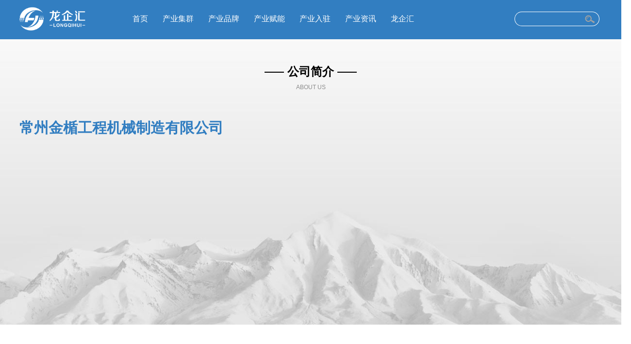

--- FILE ---
content_type: text/html; charset=utf-8
request_url: http://longqihui.com/companyindustry_249.html
body_size: 5325
content:
<!DOCTYPE html>
<html>

<head>
	<meta charset="utf-8" />
	<meta http-equiv="Cache-control" content="no-cache" />
	<meta name="viewport" content="width=device-width, initial-scale=1.0, maximum-scale=1.0, user-scalable=no">
	<meta name="apple-mobile-web-app-capable" content="yes">
	<meta name="apple-mobile-web-app-status-bar-style" content="black">
	<title>常州金楯工程机械制造有限公司-龙企汇-产业集群服务与推广</title>
<meta name="keywords" content=""/>
<meta name="description" content=""/>
<link href="style/IconFont/iconfont.css" rel="stylesheet" type="text/css" />
<link href="style/bootstrap/513/bootstrap.min.css" rel="stylesheet" type="text/css" />
<script type="text/javascript" src="style/jquery/jquery-3.6.0.min.js"></script>
<script type="text/javascript" src="style/bootstrap/513/bootstrap.min.js"></script>

<link href="style/Html5BtnCss.css" rel="stylesheet" type="text/css" />
	
	<link href="style.css" rel="stylesheet" type="text/css" />
	<link href="css.css" rel="stylesheet" type="text/css" />
	<link href="style/swiper/swiper-bundle.min.css" rel="stylesheet" type="text/css">
	<script type="text/javascript" src="style/swiper/swiper-bundle.min.js"></script>
	<link href="style/H5-img-list.css" rel="stylesheet" type="text/css" />
</head>

<body>
	
	<div class="width-100 web-top web-top-bg">
		<div class="H5-width padding-bottom-10px padding-top-10px">
			<div class="H5-wap-box">
				<div class="width-100 display-inline-block">
					<div class="float-left"><img src="images/logo-bottom.png" height="50" /></div>
					<div class="float-right">
						<div class="show-on-pc">
							<div class="search-white">
								<form  id="Search" name="Search" method="post" action="Default.aspx?cid=0">
<input  type="hidden" name="SearchCol" id="SearchCol" value="title,subtitle"/>
<input name="keyword" type="text" value="" id="keyword" class="searchkey" /><input type="submit" name="search" id="search" value="" class="searchbtn" />
</form>
							</div>
						</div>
						<div class="show-on-wap wap-menu-btn"><span class="iconfont icon-list1"></span></div>
					</div>
					<div class="show-on-pc">
						<div class="top-btn top-btn-color-white"><ul>
<li><a href="/">首页</a></li>
<li  class="OnBtn"><a href="chanyejiqun.html" target="_blank">产业集群<div class="line"></div></a></li>
<li><a href="pinpaizhongxin.html" target="_blank">产业品牌<div class="line"></div></a></li>
<li><a href="fuwujia.html" target="_blank">产业赋能<div class="line"></div></a></li>
<li><a href="ruzhu.html" target="_blank">产业入驻<div class="line"></div></a></li>
<li><a href="pingtaizixun.html" target="_blank">产业资讯<div class="line"></div></a></li>
<li><a href="guanyu.html" target="_blank">龙企汇<div class="line"></div></a></li>
</ul></div>
					</div>

				</div>
			</div>
		</div>
	</div>

	<div class="width-100 wap-web-top">
		<div class="H5-width padding-bottom-10px padding-top-10px">
			<div class="H5-wap-box">
				<div class="width-100 display-inline-block">
					<div class="float-left"><img src="images/logo-bottom.png" height="35" /></div>
					<div class="float-right">
						<div class="show-on-pc">
							<div class="wap-top-btn top-btn-color-white"><ul>
<li><a href="/">首页</a></li>
<li  class="OnBtn"><a href="chanyejiqun.html" target="_blank">产业集群<div class="line"></div></a></li>
<li><a href="pinpaizhongxin.html" target="_blank">产业品牌<div class="line"></div></a></li>
<li><a href="fuwujia.html" target="_blank">产业赋能<div class="line"></div></a></li>
<li><a href="ruzhu.html" target="_blank">产业入驻<div class="line"></div></a></li>
<li><a href="pingtaizixun.html" target="_blank">产业资讯<div class="line"></div></a></li>
<li><a href="guanyu.html" target="_blank">龙企汇<div class="line"></div></a></li>
</ul></div>
						</div>
						<div class="show-on-wap"><div class="wap-menu-btn"><span class="iconfont icon-list1 "></span></div></div>
					</div>
				</div>
			</div>
		</div>
	</div>


	<div class="wap-menu">
		<div class="close-wap-menu padding-top-25px padding-right-25px txt-right"><span class="iconfont icon-close1"></span></div>
		<div class="wap-menu-list">
			<ul>
<li class="OnBtn"><a href="/">首页<div class="line"></div></a></li>
<li><a href="chanyejiqun.html" target="_blank">产业集群<div class="line"></div></a></li>
<li><a href="pinpaizhongxin.html" target="_blank">产业品牌<div class="line"></div></a></li>
<li><a href="fuwujia.html" target="_blank">产业赋能<div class="line"></div></a></li>
<li><a href="ruzhu.html" target="_blank">产业入驻<div class="line"></div></a></li>
<li><a href="pingtaizixun.html" target="_blank">产业资讯<div class="line"></div></a></li>
<li><a href="guanyu.html" target="_blank">龙企汇<div class="line"></div></a></li>
</ul>

		</div>
	</div>

	<!-- <div class="width-100"><picture class="img img-100">
		<source media="(min-width: 980px)" srcset="uploadfile/e84c29c538604669957544863bc62eaa.jpg" />
		<img src="" />
		</picture></div> -->

<div class="companyinfo-bg">

	<!-- <div class="pathList margin-top-50px">
		<div class="H5-wap-box">
			<div class="H5-width txt-right"><span class="iconfont icon-lbs "></span> <a href="index.html"><span class="glyphicon glyphicon-user"></span> 首页</a> <span class="iconfont icon-iconmianxingshujuyuanjiaoshuangjiantou"></span> <a href="chanyejiqun.html" target="">产业集群</a></div>
		</div>
	</div> -->


	
	<div class="classifyname-cn padding-top-50px"><div class="title-line"><div></div></div> 公司简介 <div class="title-line"><div></div></div></div>
	<div class="classifyname-en padding-top-5px"> About us </div>
	<div class="H5-wap-box"><div class="H5-width">
		
<div class="width-100 display-inline-block margin-top-50px">
    <div class="H5-width-50 H5-float-left">
            <div class="about-txt">
                <div class="companyname-cn">常州金楯工程机械制造有限公司</div>
                <div class="companyname-en"></div>
                <div class="companyabout">
         


              
                </div>
            </div>
        <div class="img-move margin-bottom-20px">
          <div class="swiper-box">
<div class="swiper swiper-img">
        <div class="swiper-wrapper swiper-wrapper-img">
            
            <div class="swiper-slide swiper-slide-img">
               <img src=""  class="img-100" style="border:0px;"/>
            </div>
        </div>    </div><div class="swiper-button-next img-swiper-button-next"></div>
<div class="swiper-button-prev img-swiper-button-prev"></div>
    </div>
  <script>
    var swiperimg = new Swiper('.swiper-img', {

slidesPerView: 2,
spaceBetween: 16,

autoplay:true,      
navigation: {
          nextEl: ".img-swiper-button-next",
          prevEl: ".img-swiper-button-prev",
        },
    });
  </script>
        </div>
    </div>
    <div class="H5-width-40 H5-float-right">
        <div class="vod img-100">
            <a href="javascript:; " onclick="vodplay('')"><img src=""/></a>
        </div>
        <div class="numberlist wap-col-2 pc-col-2">
            
        </div>
    </div>
</div>

<div class="vodbox">
    <div class="vodshow">
    <div class="vodclose" onclick="closevod()"><span class="iconfont icon-close1"></span></div>
    <div class="vodplay">

    </div></div>
</div>
<script>
    let vodplay = (vodurl) => {
        $(".vodplay").html(vodurl);
        $(".vodbox").show();
    }
    let closevod = () => {
        $(".vodbox").hide();
        $("iframe").remove();
    }
</script>

	</div></div>

</div>

<div class="classifyname-cn  padding-top-50px"><div class="title-line"><div></div></div> 产品展示 <div class="title-line"><div></div></div></div>
<div class="classifyname-en padding-top-5px"> Products </div>
<div class="H5-wap-box"><div class="H5-width">
	<div class="width-100 display-inline-block padding-top-40px">

		
<div class="pro-box">
    <div class="H5-float-left H5-width-250px pro-left-menu">
        <div class="in-pro-title">产品中心 <span>/ products</span></div>
        <div class="in-pro-classify">
            
                    <ul>
                </ul>
        </div>
    </div>
    <div class="H5-width-100-280px H5-float-right " >
        <div class="in-pro-list pc-col-3 wap-col-2">

        </div>
    </div>
</div>

<script>

    $(function () {
        listpro(0,249 ,1);
    });
    let listpro = (cid, uid,page) => {
        $.get("product.ashx?uid=" + uid + "&cid=" + cid + "&page=" + page +"&n=" + Math.random(), function (data) {
            $(".in-pro-list").html(data);
        });
        for (var i = 0; i <= 20; i++) {
            $(".classifynum-" + i).removeClass("pro-classify-on");
        }
        $(".classify-" + cid).addClass("pro-classify-on");
    }
</script>

	
	</div>
	</div></div>
	
<div class="classifyname-cn  padding-top-50px"><div class="title-line"><div></div></div> 合作案例 <div class="title-line"><div></div></div></div>
<div class="classifyname-en  padding-top-5px"> Case </div>

<div class="H5-wap-box"><div class="H5-width-img padding-top-40px">
	
          <div class="swiper-box">
<div class="swiper swiper-case">
        <div class="swiper-wrapper swiper-wrapper-img">
            
        </div>    </div><div class="swiper-button-next case-swiper-button-next"></div>
<div class="swiper-button-prev case-swiper-button-prev"></div>
    </div>
  <script>
      var swipercase = new Swiper('.swiper-case', {

          slidesPerView: 2,
          spaceBetween: 16,
          grid: {
              rows: 1,
              fill: 'row'
          },
          breakpointsBase: 'container',
          breakpoints: {
              //当swiper宽度大于等于768
              700: {
                  slidesPerView: 4,
                  spaceBetween: 16
              }
          },
          autoplay: true,
          navigation: {
              nextEl: ".case-swiper-button-next",
              prevEl: ".case-swiper-button-prev",
          },
      });
  </script>
</div></div>


<div class="H5-wap-box"><div class="H5-width margin-top-50px margin-bottom-50px">
	
	<div class="width-100 display-inline-block">
		<div class="contactlist pc-col-4 wap-col-1">
			<ul>
				<li class="contact-1">
					<div class="icon"><img src="images/c4.png" /></div>
					<div class="txt">
						<div class="contactlist-title">联系人</div>
						<div class="contactlist-txt">	</div>
					</div>
				</li>
				<li class="contact-1">
					<div class="icon"><img src="images/c2.png" /></div>
					<div class="txt">
						<div class="contactlist-title">联系电话</div>
						<div class="contactlist-txt">	</div>
					</div>
				</li>
				<li class="contact-1">
					<div class="icon"><img src="images/c3.png" /></div>
					<div class="txt">
						<div class="contactlist-title">企业官网</div>
						<div class="contactlist-txt">	</div>
					</div>
				</li>
				<li class="contact-2">
					<div class="icon"><img src="images/c1.png" /></div>
					<div class="txt">
						<div class="contactlist-title">地址</div>
						<div class="contactlist-txt">	</div>
					</div>
				</li>
			</ul>
		</div>
	</div>


</div></div>
 

<div class="menu-right">
		<ul>
			<!--<li><a href="javascript:;" onClick="feedbackopen()"><span class="iconfont icon-unie6ff"></span></a></li>-->
		<li><span class="iconfont icon-unie6522"></span>
				<div class="menj-info call400"></div>
			</li>
			
			<li><span class="iconfont icon-icon3"></span>
				<div class="menj-info vxCode"><img id="ctl00_qrCode" style="width:120px;" /><br />扫码添加微信</div>
			</li>
	<li><a href="http://wpa.qq.com/msgrd?v=3&uin=&site=qq&menu=yes"><span
						class="iconfont icon-icon1"></span></a></li>
			<li><a href="javascript:;" onClick="$('html,body').animate({scrollTop: '0px'}, 400);"><span
						class="iconfont icon-jiantoushang"></span></a></li>
		</ul>
	</div>





<div class="show-on-pc">
	<div class="web-floor margin-top-50px">
		<div class="H5-width">
			<div class="width-100 display-inline-block">
				<div class="web-floor-btn H5-width-80-15px">
					<div class="web-floot-title">产业集群</div>
					<ul>
<li><a href="qichelingbujian.html" target="_blank">汽车零部件</a></li>
<li><a href="ganzaoshebei.html" target="_blank">干燥设备</a></li>
<li><a href="jiaotongsheshi.html" target="_blank">交通设施</a></li>
<li><a href="diban.html" target="_blank">地板</a></li>
<li><a href="weidianji.html" target="_blank">微电机</a></li>
<li><a href="lenglianbaowen.html" target="_blank">冷链保温</a></li>
</ul><ul>
<li><a href="fangzhi.html" target="_blank">纺织</a></li>
<li><a href="xinyiyao.html" target="_blank">新医药</a></li>
<li><a href="wujingongju.html" target="_blank">五金工具</a></li>
<li><a href="gongyetuliao.html" target="_blank">工业涂料</a></li>
<li><a href="zhinengzhizao.html" target="_blank">智能制造</a></li>
<li><a href="xinnengyuanqiche.html" target="_blank">新能源汽车</a></li>
</ul><ul>
<li><a href="xinnengyuanguangfu.html" target="_blank">新能源光伏</a></li>
<li><a href="guidaojiaotong.html" target="_blank">轨道交通</a></li>
<li><a href="hangkongzhuangbei.html" target="_blank">航空装备</a></li>
<li><a href="zhinengdianwang.html" target="_blank">智能电网</a></li>
<li><a href="jienenghuanbao.html" target="_blank">节能环保</a></li>
<li><a href="xinguangyuan.html" target="_blank">新光源</a></li>
</ul><ul>
<li><a href="xinxijishu.html" target="_blank">信息技术</a></li>
<li><a href="xincailiao.html" target="_blank">新材料</a></li>
<li><a href="gongchengjixie.html" target="_blank">工程机械</a></li>
<li><a href="nongyongjixie.html" target="_blank">农用机械</a></li>
<li><a href="jishucanshu.html" target="_blank">精密机械</a></li>
<li><a href="yeyajixie.html" target="_blank">液压机械</a></li>
</ul><ul>
<li><a href="gangtiehejin.html" target="_blank">钢铁合金</a></li>
<li><a href="yuanlinjingguan.html" target="_blank">园林景观</a></li>
<li><a href="xinxingjiancai.html" target="_blank">新型建材</a></li>
</ul>

				</div>
				<div class="float-right H5-width-20-15px">
					<div class="web-floot-title">产业服务中心</div>
					<p>
	<br />
</p>
<p>
	产业服务： 180 5253 7568
</p>
<p>
	渠道合作：&nbsp;186 6119 1231
</p>
<p>
	咨询电话: &nbsp; 0519-88099788
</p>
<p>
	服务邮箱: &nbsp; lqhvip@126.com
</p>
<p>
	地址：常州市新北区兴荣产业园
</p>
<p>
	<br />
</p>
<p>
	<br />
</p>
<p>
	<br />
</p>
				</div>
			</div>
			<div class="copyright">CopyRight   2023      常州龙企汇信息科技有限公司      苏ICP备18057402号-3 </div>
		</div>
	</div>
</div>

		
		<script>
			var win = $(window); //得到窗口对象
			var sc = $(document); //得到document文档对象。
			win.scroll(function () {
				if (sc.scrollTop() >= 250) {
					$(".wap-web-top").slideDown(200);
				} else {
					$(".wap-web-top").slideUp(200);
				}
				if(sc.scrollTop() >= 800)
			{
				$(".menu-right").slideDown(200);
			}else {
				$(".menu-right").slideUp(200);
			}
			});
			$(function () {
				$(".wap-menu-btn").click(function () {
					$(".wap-menu").slideToggle(500);
				});
				$(".close-wap-menu").click(function () {
					$(".wap-menu").slideToggle(500);
				});
			});
	
	
		</script>
</body>

</html><!--RunTime:readHtml 00:00:00.0007465;runAll 00:00:00.0628069;fromUserId:--><meta name="baidu-site-verification" content="codeva-dqraFYltVM" />

--- FILE ---
content_type: text/css
request_url: http://longqihui.com/style/IconFont/iconfont.css
body_size: 2118
content:
@font-face {
  font-family: "iconfont"; /* Project id 742575 */
  src: url('iconfont.woff2?t=1668063256107') format('woff2'),
       url('iconfont.woff?t=1668063256107') format('woff'),
       url('iconfont.ttf?t=1668063256107') format('truetype');
}

.iconfont {
  font-family: "iconfont" !important;
  font-size: 16px;
  font-style: normal;
  -webkit-font-smoothing: antialiased;
  -moz-osx-font-smoothing: grayscale;
}

.icon-right-s:before {
  content: "\e631";
}

.icon-checkbox-full:before {
  content: "\ea6f";
}

.icon-zhixian:before {
  content: "\ee43";
}

.icon-youjiantou-:before {
  content: "\e669";
}

.icon-zuojiantou-:before {
  content: "\e66c";
}

.icon-paixu:before {
  content: "\e66d";
}

.icon-date:before {
  content: "\e623";
}

.icon-dui:before {
  content: "\e640";
}

.icon-riqixuanze:before {
  content: "\e641";
}

.icon-riqishijian:before {
  content: "\e662";
}

.icon-jiantou_xiangyou:before {
  content: "\eb08";
}

.icon-jiantou_xiangzuo:before {
  content: "\eb09";
}

.icon-jiantou_xiangxia:before {
  content: "\eb0a";
}

.icon-jiantou_xiangshang:before {
  content: "\eb0b";
}

.icon-gerenyouxiang_cebianlan_zhiding:before {
  content: "\e638";
}

.icon-zhiding:before {
  content: "\e646";
}

.icon-shangxiajiantou:before {
  content: "\ee31";
}

.icon-zuoyoujiantou:before {
  content: "\ee32";
}

.icon-peizhiguanli:before {
  content: "\e661";
}

.icon-guanliyuan1:before {
  content: "\e67c";
}

.icon-guanliyuan:before {
  content: "\e6d1";
}

.icon-huanyingyu:before {
  content: "\e65e";
}

.icon-siliao:before {
  content: "\e65f";
}

.icon-tuichu:before {
  content: "\e660";
}

.icon-weixinxiaochengxu:before {
  content: "\e668";
}

.icon-icon5:before {
  content: "\e66b";
}

.icon-quotation:before {
  content: "\e67b";
}

.icon-fukuan:before {
  content: "\e65c";
}

.icon-mima:before {
  content: "\e65d";
}

.icon-fenxiang:before {
  content: "\e656";
}

.icon-fenxiang1:before {
  content: "\e65a";
}

.icon-fenxiang2:before {
  content: "\e65b";
}

.icon-a-ziyuan547:before {
  content: "\e78f";
}

.icon-close1:before {
  content: "\e655";
}

.icon-vertical_line:before {
  content: "\e650";
}

.icon-gengduo-hengxiang:before {
  content: "\e8c4";
}

.icon-hengxiangzhankai:before {
  content: "\e8fa";
}

.icon-hengxiangshouqi:before {
  content: "\e8fb";
}

.icon-hengshuqiehuanshu:before {
  content: "\e653";
}

.icon-map-link:before {
  content: "\ea01";
}

.icon-map-link-full:before {
  content: "\ea02";
}

.icon-hr:before {
  content: "\e654";
}

.icon-more_vert:before {
  content: "\e736";
}

.icon-bianji:before {
  content: "\e64d";
}

.icon-bianji1:before {
  content: "\e64e";
}

.icon-zengjia:before {
  content: "\e64f";
}

.icon-zengjia1:before {
  content: "\e8b5";
}

.icon-shanchu:before {
  content: "\e64b";
}

.icon-close:before {
  content: "\e64c";
}

.icon-sudu:before {
  content: "\e647";
}

.icon-qian:before {
  content: "\e648";
}

.icon-xingxiang:before {
  content: "\e64a";
}

.icon-a3D:before {
  content: "\e690";
}

.icon-douyin:before {
  content: "\e8db";
}

.icon-kanfangxuanfang:before {
  content: "\e63f";
}

.icon-zhongyingqiehuan:before {
  content: "\e781";
}

.icon-fanyi-full:before {
  content: "\e6d3";
}

.icon-zhongyingqiehuan1:before {
  content: "\e77d";
}

.icon-skype:before {
  content: "\e639";
}

.icon-shijian1:before {
  content: "\e637";
}

.icon-jianfanzhuanhuan:before {
  content: "\e649";
}

.icon-dianhua1:before {
  content: "\e664";
}

.icon-Right:before {
  content: "\e626";
}

.icon-wenjianxiazai:before {
  content: "\e6a5";
}

.icon-pdf:before {
  content: "\e629";
}

.icon-officeicon_excelco:before {
  content: "\e62a";
}

.icon-officeicon_excel:before {
  content: "\e62e";
}

.icon-Right1:before {
  content: "\e659";
}

.icon-wenjianxiazai1:before {
  content: "\e68d";
}

.icon-pdf1:before {
  content: "\e62f";
}

.icon-PDF:before {
  content: "\eeec";
}

.icon-pdf2:before {
  content: "\e73f";
}

.icon-wenjianxiazai2:before {
  content: "\e872";
}

.icon-PDF1:before {
  content: "\e630";
}

.icon-pdf3:before {
  content: "\e636";
}

.icon-language:before {
  content: "\e77c";
}

.icon-language1:before {
  content: "\e652";
}

.icon-lianjie:before {
  content: "\e6c5";
}

.icon-paishe:before {
  content: "\e74b";
}

.icon-fanhui:before {
  content: "\e6b8";
}

.icon-tuandui:before {
  content: "\e683";
}

.icon-wuyou:before {
  content: "\e628";
}

.icon-wuyouzhibao:before {
  content: "\e61f";
}

.icon-vip:before {
  content: "\e66a";
}

.icon-yanjing:before {
  content: "\e634";
}

.icon-gouwuche:before {
  content: "\e651";
}

.icon-youxiang:before {
  content: "\e621";
}

.icon-star-5-cornered:before {
  content: "\e675";
}

.icon-shuangsewujiaoxing:before {
  content: "\e61c";
}

.icon-youjian:before {
  content: "\e61e";
}

.icon-shangyuanjiaoshuangjiantou:before {
  content: "\e665";
}

.icon-xiayuanjiaoshuangjiantou:before {
  content: "\e666";
}

.icon-zuoyuanjiaoshuangjiantou:before {
  content: "\e667";
}

.icon-jiantoushang:before {
  content: "\e61b";
}

.icon-jiantou:before {
  content: "\e62d";
}

.icon-youtube:before {
  content: "\e910";
}

.icon-Google:before {
  content: "\e6c9";
}

.icon-instagam:before {
  content: "\e619";
}

.icon-twitter:before {
  content: "\e61a";
}

.icon-facebook:before {
  content: "\e8e7";
}

.icon-warning:before {
  content: "\e617";
}

.icon-duihuakuang-copy:before {
  content: "\e618";
}

.icon-fangxiang:before {
  content: "\e6ab";
}

.icon-dian:before {
  content: "\e63e";
}

.icon-dian1:before {
  content: "\e6d0";
}

.icon-dian2:before {
  content: "\e6d6";
}

.icon-yuanquan:before {
  content: "\e612";
}

.icon-dian3:before {
  content: "\e635";
}

.icon-iconmianxingshujuyuanjiaoshuangjiantou:before {
  content: "\e642";
}

.icon-dianzan:before {
  content: "\e60c";
}

.icon-arrows-4-6:before {
  content: "\e663";
}

.icon-arrow-right-bottom:before {
  content: "\e614";
}

.icon-dian4:before {
  content: "\e615";
}

.icon-yuan:before {
  content: "\e719";
}

.icon-zengjiazixuanxiang:before {
  content: "\e657";
}

.icon-shipin:before {
  content: "\e808";
}

.icon-chuangxinxing:before {
  content: "\e611";
}

.icon-liangshendingzhi:before {
  content: "\e658";
}

.icon-yingxiao:before {
  content: "\e8f6";
}

.icon-chuangxin:before {
  content: "\e680";
}

.icon-logosvg:before {
  content: "\e60a";
}

.icon-new:before {
  content: "\e69a";
}

.icon-new1:before {
  content: "\e63a";
}

.icon-shijian:before {
  content: "\e609";
}

.icon-h:before {
  content: "\e645";
}

.icon-Hwangye:before {
  content: "\e743";
}

.icon-H:before {
  content: "\e60b";
}

.icon-taobao:before {
  content: "\e62b";
}

.icon-360:before {
  content: "\e616";
}

.icon-iconfont0078:before {
  content: "\e624";
}

.icon-quanjing:before {
  content: "\e701";
}

.icon-vr:before {
  content: "\e67e";
}

.icon-alibaba:before {
  content: "\e77b";
}

.icon-weixin:before {
  content: "\e63b";
}

.icon-dianhua:before {
  content: "\e61d";
}

.icon-alibaba1:before {
  content: "\e607";
}

.icon-shu:before {
  content: "\e625";
}

.icon-msnui-website:before {
  content: "\e77f";
}

.icon-baodanyangben:before {
  content: "\e6e5";
}

.icon-yumingguanli:before {
  content: "\e6cc";
}

.icon-caidan:before {
  content: "\e604";
}

.icon-liebiao:before {
  content: "\e627";
}

.icon-home:before {
  content: "\e605";
}

.icon-list1:before {
  content: "\e63c";
}

.icon-sr_baidu:before {
  content: "\e606";
}

.icon-erweimafenxiang:before {
  content: "\e603";
}

.icon-VR:before {
  content: "\e620";
}

.icon-VRglasses:before {
  content: "\e613";
}

.icon-duquanjing:before {
  content: "\e8c3";
}

.icon-logo:before {
  content: "\e602";
}

.icon-rexiandianhua:before {
  content: "\e6a8";
}

.icon-kefuxiaoguniang:before {
  content: "\e6a9";
}

.icon-bokexinwen:before {
  content: "\e6fd";
}

.icon-tubiao13:before {
  content: "\e60d";
}

.icon-icon:before {
  content: "\e600";
}

.icon-icon1:before {
  content: "\e601";
}

.icon-icon2:before {
  content: "\e60f";
}

.icon-icon3:before {
  content: "\e610";
}

.icon-unie6ff:before {
  content: "\e6db";
}

.icon-unie6522:before {
  content: "\e75e";
}

.icon-icon4:before {
  content: "\e632";
}

.icon-10026:before {
  content: "\e68c";
}

.icon-suoyou:before {
  content: "\e62c";
}

.icon-zhuye:before {
  content: "\e63d";
}

.icon-list:before {
  content: "\e70e";
}

.icon-iconfontsearch:before {
  content: "\e608";
}

.icon-xiangce1:before {
  content: "\e60e";
}

.icon-pengyouquan:before {
  content: "\e633";
}

.icon-lbs:before {
  content: "\e644";
}

.icon-phone05:before {
  content: "\e643";
}



--- FILE ---
content_type: text/css
request_url: http://longqihui.com/style/Html5BtnCss.css
body_size: 813
content:
@charset "utf-8";
/* .btnClass {	text-align: center;margin-top:15px;height:50px;}
.btnClass ul{ margin:0px;padding:0px;list-style:none;display:inline-block;}
.btnClass ul li{padding: 0px;list-style: none;float: left;text-align: center;font-size: 14px;line-height: 34px;margin:0px 3px;}
.btnClass ul li a:link,#btnClass ul li a:visited{	text-decoration: none;font-size: 14px;line-height: 34px;color: #333;display: block;display: block;border: 1px solid #CCCCCC;height: 34px;min-width: 34px;background-color: #EEEEEE;}
.btnClass ul li a:hover{text-decoration: none;font-size: 14px;line-height: 34px;color: #333;display: block;border-radius: 5px;display: block;border: 1px solid #CCCCCC;height: 34px;min-width: 34px;background-color: #cccccc;}
.btnClass ul li.allPage{	height: 34px;min-width: 90px;border: 1px solid #CCCCCC;border-radius: 5px;padding-left: 3px;padding-right: 3px;background-color: #EEEEEE;}
.btnClass ul li.pageOn{height: 34px;min-width: 34px;width: 34px;color: rgb(255, 255, 255);background-color: #065aa3;}


.btnClass  #pageNum{
	border-left: 1px solid #CCCCCC;
	border-right: 0 solid #CCCCCC;
	border-bottom: 1px solid #CCCCCC;
	border-top: 1px solid #CCCCCC;
	padding: 0px 2px;
	border-radius: 5px 0px 0px 5px;
	text-align: center;line-height: 34px; height:34px;}
.btnClass #button{
	color: #000000;
	border-left: 0 solid #CCCCCC;
	border-right: 1px solid #CCCCCC;
	border-bottom: 1px solid #CCCCCC;
	border-top: 1px solid #CCCCCC;
	background: #EEEEEE;
	padding: 1px 1px;
	border-radius: 0px 5px 5px 0px;line-height: 32px;
} */




#btnClass {	text-align: center;margin-top:15px;height:50px;}
#btnClass ul{ margin:0px;padding:0px;list-style:none;display:inline-block;}
#btnClass ul li{padding: 0px;list-style: none;float: left;text-align: center;font-size: 14px;line-height: 34px; margin:0px 3px;}
#btnClass ul li a:link,#btnClass ul li a:visited{	text-decoration: none;font-size: 14px;line-height: 34px;color: #333;display: block;display: block;height: 34px;min-width: 34px;}
#btnClass ul li a:hover{text-decoration: none;font-size: 14px;line-height: 34px;color: #ffffff;display: block;display: block;height: 34px;min-width: 34px;background-color: #327ec1;}
#btnClass ul li.allPage{	height: 34px;min-width: 90px;border: 1px solid #CCCCCC;padding-left: 3px;padding-right: 3px;}
#btnClass ul li.pageOn{height: 34px;min-width: 34px;width: 34px;color: #ffffff;background-color: #327ec1;}
#btnClass  #pageNum{
	border-left: 1px solid #CCCCCC;
	border-right: 0 solid #CCCCCC;
	border-bottom: 1px solid #CCCCCC;
	border-top: 1px solid #CCCCCC;
	padding: 0px 2px;
	/* border-radius: 5px 0px 0px 5px; */
	text-align: center;line-height: 34px; height:34px;}
#btnClass #button{
	color: #000000;
	border-left: 0 solid #CCCCCC;
	border-right: 1px solid #CCCCCC;
	border-bottom: 1px solid #CCCCCC;
	border-top: 1px solid #CCCCCC;
	/* background: #EEEEEE; */
	padding: 1px 1px;
	/* border-radius: 0px 5px 5px 0px; */
	line-height: 32px;
}

--- FILE ---
content_type: text/css
request_url: http://longqihui.com/style.css
body_size: 3735
content:
@charset "utf-8";
*{font-family:"微软雅黑",'pingfang SC',"黑体",arial}

.width-1200px{width:1200px;margin:0px auto 0px auto;}/* .width-1300px{width:1300px;margin:0px auto 0px auto;} */
.width-max-1200px{max-width:1200px; margin:0px auto 0px auto;}
.width-min-1200px{width:100%; min-width: 1200px;}
.width-10 {width: 10%;}.width-20 {width: 20%;}.width-30{width:30%;}.width-40{width:40%;}.width-50{width:50%;}.width-60{width:60%;}.width-70{width:70%;}.width-80{width:80%;}.width-90{width:90%;}.width-100{width:100%;}.width-5 {width: 5%;}.width-15 {width:15}.width-25{width:25%;}.width-35{width:35%;}.width-45{width:45%;}.width-55{width:55%;}.width-65{width:65%;}.width-75{width:75%;}.width-85{width:85%;}.width-95{width:95%;}
.width-96-max-640px{width:96%;max-width:640px;margin-right: auto;margin-left: auto;}/* 移动 */
.width-100-max-640px{width:100%; max-width:640px;margin-right: auto;margin-left: auto;}/* 移动 */

.img{vertical-align:bottom;display:block;border:0px;}
.img-100,.img-100 img{width:100%;height: auto;}
.img-max-100,.img-max-100 img{width:auto;max-width:100%;height: auto;}
.float-left{ float:left;}.float-right{ float:right;}
.txt-left{ text-align: left;}.txt-center{text-align: center;}.txt-right{text-align:right;}
.clear-both{ clear:both;}.clear-left{ clear:left;}.clear-right{ clear:right;}
.margin-top-5px {margin-top: 5px;}.margin-bottom-5px {margin-bottom: 5px;}.margin-top-10px {margin-top: 10px;}.margin-bottom-10px {margin-bottom: 10px;}.margin-top-15px {margin-top: 15px;}.margin-bottom-15px {margin-bottom: 15px;}.margin-top-20px {margin-top: 20px;}.margin-bottom-20px {margin-bottom:20px;}.margin-top-25px {margin-top:25px;}.margin-bottom-25px {margin-bottom:25px;}.margin-top-30px {margin-top:30px;}.margin-bottom-30px {margin-bottom:30px;}.margin-top-40px {margin-top:40px;}.margin-bottom-40px {margin-bottom:40px;}
.margin-top-50px {margin-top:50px;}.margin-bottom-50px {margin-bottom:50px;}.margin-left-5px { margin-left:5px;}.margin-right-5px { margin-right:5px;}.margin-left-10px { margin-left:10px;}.margin-right-10px { margin-right:10px;}.margin-left-15px { margin-left:15px;}.margin-right-15px { margin-right:15px;}.margin-left-20px { margin-left:20px;}.margin-right-20px { margin-right:20px;}.margin-left-25px { margin-left:25px;}.margin-right-25px { margin-right:25px;}.margin-left-30px { margin-left:30px;}.margin-right-30px { margin-right:30px;}.margin-left-40px { margin-left:40px;}.margin-right-40px { margin-right:40px;}.margin-left-50px { margin-left:50px;}.margin-right-50px { margin-right:50px;}
.padding-top-5px{padding-top:5px;}.padding-bottom-5px{padding-bottom:5px;}.padding-top-10px{padding-top:10px;}.padding-bottom-10px{padding-bottom:10px;}.padding-top-15px{padding-top:15px;}.padding-bottom-15px{padding-bottom:15px;}.padding-top-20px{padding-top:20px;}.padding-bottom-20px{padding-bottom:20px;}.padding-top-25px{padding-top:25px;}.padding-bottom-25px{padding-bottom:25px;}.padding-top-30px{padding-top:30px;}.padding-bottom-30px{padding-bottom:30px;}.padding-top-40px{padding-top:40px;}.padding-bottom-40px{padding-bottom:40px;}.padding-top-50px{padding-top:50px;}.padding-bottom-50px{padding-bottom:50px;}.padding-left-5px{padding-left:5px;}.padding-right-5px{padding-right:5px;}.padding-left-10px{padding-left:10px;}.padding-right-10px{padding-right:10px;}.padding-left-15px{padding-left:15px;}.padding-right-15px{padding-right:15px;}.padding-left-20px{padding-left:20px;}.padding-right-20px{padding-right:20px;}.padding-left-25px{padding-left:25px;}.padding-right-25px{padding-right:25px;}.padding-left-30px{padding-left:30px;}.padding-right-30px{padding-right:30px;}.padding-left-40px{padding-left:40px;}.padding-right-40px{padding-right:40px;}.padding-left-50px{padding-left:50px;}.padding-right-50px{padding-right:50px;}
.margin-auto { margin-left:auto; margin-right:auto;}
.display-inline-block{ display: inline-block; *display: inline; zoom: 1;}
.display-block {display:block;}
.display-none {display:none;}
    /*横向换行*/
.display-flex-wrap {display:flexbox;display: -webkit-flexbox;display: -mx-flexbox;display: -moz-flexbox;display: flex;display: -webkit-flex;display: -mx-flex;display: -moz-flex;flex:auto; justify-content:space-between;flex-wrap: wrap;}
    /*横向不换行*/
.display-flex-nowrap {display:flexbox;display: -webkit-flexbox;display: -mx-flexbox;display: -moz-flexbox;display: flex;display: -webkit-flex;display: -mx-flex;display: -moz-flex;flex:auto; justify-content:space-between;flex-wrap: nowrap;}
    /*上下居中*/
.display-flex-column-center{display:flexbox;display: -webkit-flexbox;display: -mx-flexbox;display: -moz-flexbox;display: flex;display: -webkit-flex;display: -mx-flex;display: -moz-flex;flex:auto; justify-content:center;flex-direction:column;}
.txt-color-white,.txt-color-white a{color:#ffffff;}.txt-color-black,.txt-color-black a{color:#000000;}.txt-color-blue,.txt-color-blue a{color:#0062d0;}.txt-color-gray,.txt-color-gray a{color:#A8A8A8;}.txt-color-red,.txt-color-red a{color:#FF0004;}
.txt-font-size-10px,.txt-font-size-10px a{font-size:10px!important;}.txt-font-size-12px,.txt-font-size-12px a{font-size:12px!important;}.txt-font-size-14px,.txt-font-size-14px a{font-size:14px!important;}.txt-font-size-16px,.txt-font-size-16px a{font-size:16px!important;}.txt-font-size-18px,.txt-font-size-18px a{font-size:18px!important;}.txt-font-size-20px,.txt-font-size-20px a{font-size:20px!important;}.txt-font-size-22px,.txt-font-size-22px a{font-size:22px!important;}.txt-font-size-24px,.txt-font-size-24px a{font-size:24px!important;}.txt-font-size-26px,.txt-font-size-26px a{font-size:26px!important;}.txt-font-size-28px,.txt-font-size-28px a{font-size:28px!important;}.txt-font-size-30px,.txt-font-size-30px a{font-size:30px!important;}.txt-font-size-40px,.txt-font-size-40px a{font-size:40px!important;}.txt-font-size-50px,.txt-font-size-50px a{font-size:50px!important;}
.txt-font-bolder{font-weight: bolder;}.txt-font-bold{font-weight: bold;}.txt-font-weight-100{font-weight:200;}
.position-relative{position: relative;}

.txt-overflow-one{white-space:nowrap;overflow:hidden;text-overflow:ellipsis;}/*单行*/
.txt-overflow-two{overflow:hidden;text-overflow:ellipsis;-webkit-line-clamp:2 /*行数*/;display-webkit-box:-webkit-box;-webkit-box-orient:vertical;}/*多行*/
.txt-overflow-shree{overflow:hidden;text-overflow:ellipsis;-webkit-line-clamp:3 /*行数*/;display-webkit-box:-webkit-box;-webkit-box-orient:vertical;}

/*HTML5*/
@media screen and (max-width:799px){
    .show-on-wap {display:inline;}
    .show-on-pc {display:none;}

	.H5-width-100-130px,.H5-width-100-180px,.H5-width-100-230px,.H5-width-100-280px,.H5-width-100-330px,.H5-width-100-380px,.H5-width-100-430px,.H5-width-100-480px,.H5-width-100-530px,.H5-width-100-580px,.H5-width-100-630px,.H5-width-img,.H5-width-100px,.H5-width-150px,.H5-width-200px,.H5-width-250px,.H5-width-300px,.H5-width-350px,.H5-width-400px,.H5-width-450px,.H5-width-500px,.H5-width-550px,.H5-width-600px,.H5-width-10-15px,.H5-width-20-15px,.H5-width-30-15px,.H5-width-40-15px,.H5-width-50-15px,.H5-width-60-15px,.H5-width-70-15px,.H5-width-80-15px,.H5-width-95-15px,.H5-width-15-15px,.H5-width-25-15px,.H5-width-35-15px,.H5-width-45-15px,.H5-width-55-15px,.H5-width-65-15px,.H5-width-75-15px,.H5-width-85-15px,.H5-width-95-15px,.H5-width-100-100px,.H5-width-100-150px,.H5-width-100-200px,.H5-width-100-250px,.H5-width-100-300px,.H5-width-100-350px,.H5-width-100-400px,.H5-width-100-450px,.H5-width-100-500px,.H5-width-100-550px,.H5-width-100-600px,.H5-width,.H5-width-10,.H5-width-15,.H5-width-20,.H5-width-25,.H5-width-30,.H5-width-40,.H5-width-50,.H5-width-60,.H5-width-70,.H5-width-35,.H5-width-45,.H5-width-55,.H5-width-65,.H5-width-75,.H5-width-80,.H5-width-85,.H5-width-90,.H5-width-95{width:100%;}

	.H5-wap-box{padding:0px 20px !important;}
	
	.H5-float-left{float:none;/* width: 100%!important; */}
	.H5-float-right{float:none;/* width: 100%!important; */}
	.H5-font-size-title,.H5-font-size-title a{font-size:20px!important;}
	.H5-font-size-content,.H5-font-size-content a{font-size:16px!important;}
}
 @media screen and (min-width:800px)/* and (max-width:1299px){
	.show-on-wap {display:none;}
	.show-on-pc {display:inline;}
	
	.H5-float-left{float:left;}
	.H5-float-right{float:right;}
	.H5-font-size-title,.H5-font-size-title a{font-size:20px!important;}
	.H5-font-size-content,.H5-font-size-content a{font-size:14px!important;}

	.H5-width {width:920px; margin-left:auto; margin-right:auto;}
	.H5-width-img{width:1020px; margin-left:auto; margin-right:auto;}

	.H5-width-10-15px{width:calc(10% - 15px);}.H5-width-20-15px{width:calc(20% - 15px);}.H5-width-30-15px{width:calc(30% - 15px);}.H5-width-40-15px{width:calc(40% - 15px);}.H5-width-50-15px{width:calc(50% - 15px);}.H5-width-60-15px{width:calc(60% - 15px);}.H5-width-70-15px{width:calc(70% - 15px);}.H5-width-80-15px{width:calc(80% - 15px);}.H5-width-95-15px{width:calc(90% - 15px);}
	.H5-width-15-15px{width:calc(15% - 15px);}.H5-width-25-15px{width:calc(25% - 15px);}.H5-width-35-15px{width:calc(35% - 15px);}.H5-width-45-15px{width:calc(45% - 15px);}.H5-width-55-15px{width:calc(55% - 15px);}.H5-width-65-15px{width:calc(65% - 15px);}.H5-width-75-15px{width:calc(75% - 15px);}.H5-width-85-15px{width:calc(85% - 15px);}.H5-width-95-15px{width:calc(95% - 15px);}
	
	.H5-width-100-100px{width:calc(100% - 100px);}.H5-width-100-150px{width:calc(100% - 150px);}.H5-width-100-200px{width:calc(100% - 200px);}.H5-width-100-250px{width:calc(100% - 250px);}.H5-width-100-300px{width:calc(100% - 300px);}.H5-width-100-350px{width:calc(100% - 350px);}.H5-width-100-400px{width:calc(100% - 400px);}.H5-width-100-450px{width:calc(100% - 450px);}.H5-width-100-500px{width:calc(100% - 500px);}.H5-width-100-550px{width:calc(100% - 550px);}.H5-width-100-600px{width:calc(100% - 600px);}

	.H5-width-100-130px{width:calc(100% - 130px);}.H5-width-100-180px{width:calc(100% - 180px);}.H5-width-100-230px{width:calc(100% - 230px);}.H5-width-100-280px{width:calc(100% - 280px);}.H5-width-100-330px{width:calc(100% - 330px);}.H5-width-100-380px{width:calc(100% - 380px);}.H5-width-100-430px{width:calc(100% - 430px);}.H5-width-100-480px{width:calc(100% - 430px);}.H5-width-100-530px{width:calc(100% - 530px);}.H5-width-100-580px{width:calc(100% - 580px);}.H5-width-100-630px{width:calc(100% - 630px);}

	.H5-width-100px{width:100px;}.H5-width-150px{width:150px;}.H5-width-200px{width:200px;}.H5-width-250px{width:250px;}.H5-width-300px{width:300px;}.H5-width-350px{width:350px;}.H5-width-400px{width:400px;}.H5-width-450px{width:450px;}.H5-width-500px{width:500px;}.H5-width-550px{width:550px;}.H5-width-600px{width:600px;}

	.H5-width-10{width:10%;}.H5-width-20{width:20%;}.H5-width-30{width:30%;}.H5-width-40{width:40%;}.H5-width-50{width:50%;}.H5-width-60{width:60%;}.H5-width-70{width:70%;}.H5-width-80{width:80%;}.H5-width-95{width:90%;}
	.H5-width-15{width:15% ;}.H5-width-25{width:25%;}.H5-width-35{width:35%;}.H5-width-45{width:45%;}.H5-width-55{width:55%;}.H5-width-65{width:65%;}.H5-width-75{width:75%;}.H5-width-85{width:85%;}.H5-width-95{width:95%;}
	.H5-wap-box{padding:0px;}
}
@media screen and (min-width:1300px)*/{ 
	.show-on-wap {display:none;}
	.show-on-pc {display:inline;}
	.H5-float-left{float:left;}
	.H5-float-right{float:right;}
	.H5-font-size-title,.H5-font-size-title a{font-size:20px!important;}
	.H5-font-size-content,.H5-font-size-content a{font-size:14px!important;}

	.H5-width {width:1200px; margin-left:auto; margin-right:auto;}	
	.H5-width-img{width:1300px; margin-left:auto; margin-right:auto;}

	.H5-width-10-15px{width:calc(10% - 15px);}.H5-width-20-15px{width:calc(20% - 15px);}.H5-width-30-15px{width:calc(30% - 15px);}.H5-width-40-15px{width:calc(40% - 15px);}.H5-width-50-15px{width:calc(50% - 15px);}.H5-width-60-15px{width:calc(60% - 15px);}.H5-width-70-15px{width:calc(70% - 15px);}.H5-width-80-15px{width:calc(80% - 15px);}.H5-width-95-15px{width:calc(90% - 15px);}.H5-width-15-15px{width:calc(15% - 15px);}.H5-width-25-15px{width:calc(25% - 15px);}.H5-width-35-15px{width:calc(35% - 15px);}.H5-width-45-15px{width:calc(45% - 15px);}.H5-width-55-15px{width:calc(55% - 15px);}.H5-width-65-15px{width:calc(65% - 15px);}.H5-width-75-15px{width:calc(75% - 15px);}.H5-width-85-15px{width:calc(85% - 15px);}.H5-width-95-15px{width:calc(95% - 15px);}

	.H5-width-100px{width:100px;}.H5-width-150px{width:150px;}.H5-width-200px{width:200px;}.H5-width-250px{width:250px;}.H5-width-300px{width:300px;}.H5-width-350px{width:350px;}.H5-width-400px{width:400px;}.H5-width-450px{width:450px;}.H5-width-500px{width:500px;}.H5-width-550px{width:550px;}.H5-width-600px{width:600px;}

	.H5-width-100-100px{width:calc(100% - 100px);}.H5-width-100-150px{width:calc(100% - 150px);}.H5-width-100-200px{width:calc(100% - 200px);}.H5-width-100-250px{width:calc(100% - 250px);}.H5-width-100-300px{width:calc(100% - 300px);}.H5-width-100-350px{width:calc(100% - 350px);}.H5-width-100-400px{width:calc(100% - 400px);}.H5-width-100-450px{width:calc(100% - 450px);}.H5-width-100-500px{width:calc(100% - 500px);}.H5-width-100-550px{width:calc(100% - 550px);}.H5-width-100-600px{width:calc(100% - 600px);}

	.H5-width-100-130px{width:calc(100% - 130px);}.H5-width-100-180px{width:calc(100% - 180px);}.H5-width-100-230px{width:calc(100% - 230px);}.H5-width-100-280px{width:calc(100% - 280px);}.H5-width-100-330px{width:calc(100% - 330px);}.H5-width-100-380px{width:calc(100% - 380px);}.H5-width-100-430px{width:calc(100% - 430px);}.H5-width-100-480px{width:calc(100% - 430px);}.H5-width-100-530px{width:calc(100% - 530px);}.H5-width-100-580px{width:calc(100% - 580px);}.H5-width-100-630px{width:calc(100% - 630px);}



	.H5-width-10{width:10%;}.H5-width-20{width:20%;}.H5-width-30{width:30%;}.H5-width-40{width:40%;}.H5-width-50{width:50%;}.H5-width-60{width:60%;}.H5-width-70{width:70%;}.H5-width-80{width:80%;}.H5-width-95{width:90%;}
	.H5-width-15{width:15% ;}.H5-width-25{width:25%;}.H5-width-35{width:35%;}.H5-width-45{width:45%;}.H5-width-55{width:55%;}.H5-width-65{width:65%;}.H5-width-75{width:75%;}.H5-width-85{width:85%;}.H5-width-95{width:95%;}

	.H5-wap-box{padding:0px;}
}
 /* @media screen and (min-width:1600px){
	.H5-width {width:1400px; margin-left:auto; margin-right:auto;}
	.H5-width-img{width:1500px; margin-left:auto; margin-right:auto;}
	.H5-font-size-title,.H5-font-size-title a{font-size:25px!important;}
	.H5-font-size-content,.H5-font-size-content a{font-size:16px!important;}
} */
/*@media screen and (min-width:1900px){
	.H5-width {width:1600px; margin-left:auto; margin-right:auto;}
}

@media screen and (min-width:2200px){
	.H5-width {width:1900px; margin-left:auto; margin-right:auto;}
	.H5-font-size-title,.H5-font-size-title a{font-size:30px!important;}
	.H5-font-size-content,.H5-font-size-content a{font-size:18px!important;}
}
@media screen and (min-width:2600px){
	.H5-width {width:2500px; margin-left:auto; margin-right:auto;}
	.H5-font-size-title,.H5-font-size-title a{font-size:40px!important;}
	.H5-font-size-content,.H5-font-size-content a{font-size:25px!important;}
} */
ul,li{margin:0px; padding: 0px; list-style: none;}
ul>li,a{-ms-transition: 0.5s;-moz-transition: 0.5s;-webkit-transition: 0.5s;-o-transition: 0.5s;transition: 0.5s;}
a,a:hover{text-decoration: none;}
input:focus{webkit-box-shadow:none;box-shadow: none;outline: none;}

--- FILE ---
content_type: text/css
request_url: http://longqihui.com/css.css
body_size: 6676
content:
@charset "utf-8";
body{margin:0px; padding: 0px; list-style: none;background-color: #ffffff;}

/*显示主体部分通用样式*/
.main{ font-size: 14px; line-height: 30px; text-align: left;}
.ArticleTitle{font-size:20px;line-height: 35px;}.ArticleTitle h1{font-size:20px;line-height: 35px;}
.ArticleInfo{font-size:12px;line-height: 20px;color: #c4c4c4 !important;;padding:10px 0px;}
.ArticleContent{font-size:14px;line-height: 26px; text-align: left;margin:15px 0px;}
.ArticleContent ul{margin:auto;padding:auto; list-style:inherit;}
.ArticleContent ul li{margin:auto;padding:initial;list-style:inherit;}
/*table隔行显示不同颜色*/
.ArticleContent table tr:nth-child(odd){background:#f3f3f3;}
.ArticleContent table tr:hover{background:#dfdfdf;}

.ArticleContent table td{padding: 3px 5px;}
.ArticleContent table{ margin-left:auto; margin-right: auto;}
.ArticleContent table{border-collapse:collapse; border:solid #cccccc;	border-width:0px 0px 1px 1px;}
.ArticleContent table td{border-collapse:collapse; border:solid #cccccc;	border-width:1px 1px 0px 0px;}
.ArticleContent img{ max-width:100%; height:auto;}

/*路径样式---------------------------------------------------------------------------------------*/
/* .pathList {} */
.pathList a{font-size: 14px;line-height: 25px;color: #666666;text-decoration: none;}
.pathList span{font-size: 14px;line-height: 25px;color: #AFAFAF;text-decoration: none;}
/*以上通用样式不能随便修改------------------------------------------------------*/


/*底部样式，自行修改-------------------------------------------------------------------------------*/
.web-floor {
	background-color: #232830;padding-bottom: 40px; padding-top: 40px; width:100%;display: inline-block;color:#a9a9a9;
}
.web-floor p{margin:0px;padding: 0px;list-style: none;}
.web-floot-title{font-size:20px;line-height: 40px;color:#a9a9a9;padding-bottom:10px;}
.web-floor-btn{float:left;}
.web-floor-btn ul{float:left;width:20%;border-right:1px dotted #a9a9a9;}
.web-floor-btn ul+ul{padding-left:30px;}
.web-floor-btn ul li{font-size:14px;}
.web-floor-btn ul li a,.web-floor-btn ul li a:hover{color:#a9a9a9;font-size:14px;line-height: 30px;text-decoration: none;}

.bottom-btn{margin-top:25px;}

.bottom-btn ul li{float: left;width:40%;}
.bottom-btn ul li a{color:#b6b6b6; line-height: 45px;}
.copyright{text-align: center;color:#a9a9a9;font-size:14px;line-height: 30px;border-top:1px dotted #a9a9a9;padding-top:5px;margin-top: 10px;}
/* .webfloor-tel{font-size:60px;line-height: 80px;color:#ffffff;font-family: Impact, Haettenschweiler, 'Arial Narrow Bold', sans-serif;line-height: 105px}
.webfloor-tel-1{color:#b6b6b6;}
.webfloor-tel-2,.webfloor-tel-2 a,.webfloor-tel-2 a:hover{color:#b6b6b6; line-height: 45px;} */

.floor-tel{margin-left:100px;}


.menu-right{ position: fixed;right:5px;bottom:30px;z-index: 99999; display: none;}
/* .menu-right ul{} */
.menu-right>ul>li{width:50px;height: 50px;background-color:#e2e2e2;text-align: center;position:relative;border:1px #327ec1;/*border: 1px solid #ffffff;*/}
.menu-right>ul>li:hover{width:50px;height: 50px;background-color:#e2e2e2;text-align: center;}
.menu-right>ul>li+li{margin-top:5px;}
.menu-right>ul>li>a,.menu-right>ul>li>a>span,.menu-right>ul>li>span{font-size:30px;line-height: 50px;color:#327ec1;text-decoration: none;}
.menu-right>ul>li>.vxCode{position:absolute;right:55px;top:-50px;width:150px;text-align: center;background-color:#e2e2e2;font-size:12px;}
.menu-right>ul>li>.call400{position:absolute;right:50px;top:0px;height: 50px;background-color:#e2e2e2;color:#327ec1;line-height: 50px;font-size:20px;width:200px;text-align: center;}
.menu-right>ul>li>.menj-info{display:none;}
.menu-right>ul>li:hover>.menj-info{display:inline;}

@media screen and (max-width:999px){
	.feedback{width:80%;}
	.index-industrial-list{width:100%;display:inline;margin-top: 15px;}
	.industry-classify ul li{float:left;width: 50%;}
	.pro-box{width:100%;display:inline;}
	.in-pro-list{margin-left:0px;}
	.service-btn-list ul li{ width:calc(50% - 1px);float:left;background-color: #327ec1;margin:1px 0px 0px 1px;}
	.service-btn-list ul li a{color:#ffffff;width:100%;height: 100%;padding:20px 0px;display: block;}
	.service-btn-list ul li img{height: 30px;}
	.left-menu{position: fixed;top:60px;left:0px; padding:4px 1px;z-index: 5555;display: none;}

	.left-menu ul li a{font-size:14px;line-height: 20px;color:#000000;padding:2px 2px;display: block;
	overflow:hidden;  white-space:nowrap;   text-overflow:ellipsis;width:0px;}
	.left-menu ul li a span{display: none;}
	.pro-left-menu{height: auto;}
	.contactlist ul li.contact-1{width:100%;}
.contactlist ul li.contact-2{width: 100%;}
	
.index-move-img{}
.index-move-img ul{display:flexbox;display: -webkit-flexbox;display: -mx-flexbox;display: -moz-flexbox;display: flex;display: -webkit-flex;display: -mx-flex;display: -moz-flex;flex:auto; flex-wrap: wrap; margin-left:-20px;}
.index-move-img ul li{float:left;width:calc(50% - 20px);margin-left:20px;}
}

@media screen and (min-width:1000px){
	.feedback{width:935px;}
	.index-industrial-list{width:100%;display: flex;margin-top: 15px;}
	.industry-classify ul li{float:none;width: 100%;}
	.pro-box{width:100%;}
	.in-pro-list{margin-left:30px;}
	.service-btn-list ul li{ width:calc(20% - 1px);float:left;background-color: #327ec1;margin:1px 0px 0px 1px;}
	.service-btn-list ul li a{color:#ffffff;width:100%;height: 100%;padding:30px 0px;display: block;}
	.service-btn-list ul li img{height: 50px;}

	.left-menu{position: fixed;top:60px;left:0px; padding:4px 1px;z-index: 5555;display: none;}

	.left-menu ul li a{font-size:12px;line-height: 20px;color:#000000;padding:2px 2px;display: block;
	overflow:hidden;  white-space:nowrap;   text-overflow:ellipsis;width:65px;}
	.left-menu ul li a span{display: none;}
	.pro-left-menu{height: 490px;}
	.contactlist ul li.contact-1{width: 20% !important;}
	.contactlist ul li.contact-2{width: calc(40% - 90px) !important;}

	.index-move-img{}
.index-move-img ul{display:flexbox;display: -webkit-flexbox;display: -mx-flexbox;display: -moz-flexbox;display: flex;display: -webkit-flex;display: -mx-flex;display: -moz-flex;flex:auto; flex-wrap: wrap; margin-left:-20px;}
.index-move-img ul li{float:left;width:calc(20% - 20px);margin-left:20px;}
}
@media screen and (min-width:1400px){
	.left-menu{position: fixed;top:60px;left:0px; padding:4px 2px;z-index: 5555;display: none;}
	.left-menu ul li a{font-size:12px;line-height: 20px;color:#000000;padding:2px 2px;display: block;
		overflow:hidden;  white-space:nowrap;   text-overflow:ellipsis;width:auto;}
}
@media screen and (min-width:1600px){

	.left-menu{position: fixed;top:60px;left:10px; padding:8px;z-index: 5555;display: none;}
	/* .left-menu ul li{border-bottom: 1px solid #dfdfdf;} */
	.left-menu ul li a{font-size:14px;line-height: 20px;color:#000000;padding:2px 15px;display: block;width:auto;}
	.left-menu ul li a span{display: inline;}
	
}
.left-menu-title{font-size:14px;line-height: 25px; color:#ffffff;text-align: center;background-color: #327ec1;}
.left-menu ul{background-color: #ffffff;padding:2px 5px;}

.left-menu ul li{margin:4px 0px;border-radius: 10px;overflow: hidden;}
/* .left-menu ul li+li{border-top:1px dotted #e8e8e8} */
.left-menu ul li a:hover{background-color: #327ec1 ;color:#ffffff;}
.left-menu ul li a.active{background-color: #327ec1 ;color:#ffffff;}

/*网站新的开始*/
.web-top{position: absolute;top:0px;left:0px;z-index: 99999; padding-top:4px;}
.web-top-bg{background-color:#327ec1;}
.top-btn-color-white>ul>li>a{color:#ffffff;}
.top-btn-color-white>ul>li>a:hover{color:#ffffff;}

.top-btn-color-black>ul>li>a{color:#000000;}
.top-btn-color-black>ul>li>a:hover{color:#000000;}
/* .top-btn-color-white>ul>li>a>.line{height: 3px;width:0px;background-color: #ffffff;display: inline-block;}
.top-btn-color-white>ul>li>a:hover>.line{height: 3px;width:100%;background-color: #ffffff;display: inline-block;}

.top-btn-color-width>ul>li>a>.line{height: 3px;width:0px;background-color: #319cfa;display: inline-block;}
.top-btn-color-width>ul>li>a:hover>.line{height: 3px;width:100%;background-color: #319cfa;display: inline-block;} */

.top-btn{width:calc(100% - 290px);text-align: center;}
.top-btn>ul{display:inline-block;margin: 0px auto;}
.top-btn>ul>li{float:left;}
.top-btn>ul>li+li{margin-left:30px;}
.top-btn>ul>li a{line-height: 50px;}


.wap-web-top{position:fixed;top:0px;left:0px;z-index: 888888;background-color:#327ec1;display: none;}
.wap-top-btn>ul>li{float:left;}
.wap-top-btn>ul>li+li{margin-left: 30px;}
.wap-top-btn>ul>li a{line-height: 35px;}

.wap-menu-btn span{font-size:25px;line-height: 30px;}
.close-wap-menu span{font-size:25px;line-height: 35px;color:#ffffff;}
.wap-menu{position:fixed;width:100%;height: 100%;top:0px;left:0px;background-color: #327ec1;z-index: 9999999;display: none;}
/* .wap-menu-list{} */
.wap-menu-list ul li {text-align: center;}
.wap-menu-list ul li a{font-size:28px;line-height:65px;color:#ffffff;text-align: center;}

/* .searchcompany{border:1px solid #d5d5d5 !important;} */
.search{/*border:1px solid #ffffff;border-radius: 20px;overflow: hidden;*/height: 30px; width:180px;margin-top:10px; border: 0px;}
.search form{padding:0px;margin: 0px;list-style: none;
display: flex; border: 0px;
}
.search .searchkey{border: 0px;margin:0px;/*opacity:0.4;filter:alpha(opacity=4);*/background-color: rgba(255, 255, 255,0); padding:0px 15px;line-height: 30px;width:calc(100% - 35px);font-size:12px;list-style: none;
	border-top-left-radius: 20px;border-bottom-left-radius: 20px;border-top:1px solid #4281c4;border-left:1px solid #4281c4;border-bottom:1px solid #4281c4;height: 30px;}
.search .searchbtn{border: 0px;margin:0px;padding:0px;/*opacity:0.4;filter:alpha(opacity=4);*/background-color: rgba(255, 255, 255, 0); height: 30px;width:30px;background-image: url(images/Search.png);background-repeat: no-repeat;background-size: 20px 20px;background-position: left center; list-style: none;
	border-top-right-radius: 20px;border-bottom-right-radius: 20px; border-top:1px solid #4281c4;border-right:1px solid #4281c4;border-bottom:1px solid #4281c4;height: 30px;
}

/* .searchcompany{border:1px solid #d5d5d5 !important;} */
.search-white{/*border:1px solid #ffffff;border-radius: 20px;overflow: hidden;*/height: 30px; width:180px;margin-top:10px; border: 0px;}
.search-white form{padding:0px;margin: 0px;list-style: none;
display: flex; border: 0px;
}
.search-white .searchkey{border: 0px;margin:0px;/*opacity:0.4;filter:alpha(opacity=4);*/background-color: rgba(255, 255, 255,0); padding:0px 15px;line-height: 30px;width:calc(100% - 35px);font-size:12px;list-style: none;
	border-top-left-radius: 20px;border-bottom-left-radius: 20px;border-top:1px solid #ffffff;border-left:1px solid #ffffff;border-bottom:1px solid #ffffff;height: 30px;}
.search-white .searchbtn{border: 0px;margin:0px;padding:0px;/*opacity:0.4;filter:alpha(opacity=4);*/background-color: rgba(255, 255, 255, 0); height: 30px;width:30px;background-image: url(images/Search.png);background-repeat: no-repeat;background-size: 20px 20px;background-position: left center; list-style: none;
	border-top-right-radius: 20px;border-bottom-right-radius: 20px; border-top:1px solid #ffffff;border-right:1px solid #ffffff;border-bottom:1px solid #ffffff;height: 30px;
}


.classifyname-cn{font-size:24px;font-weight:600;text-align: center;color:#000000;}
.classifyname-en{font-size:12px;text-align: center;color:#8a8a8a;text-transform:uppercase;}
.title-line{width:40px; height: 8px; display:inline-block;}
.title-line div{width:40px;height:2px;background-color: #000000;}

.swiper-box{position: relative;padding:0px 50px;}
.swiper-img img{border:1px solid #327ec1;}
.swiper-vod img{border:1px solid #327ec1;}
/* .swiper-img{padding:0px 50px;}
.swiper-wrapper-img{margin:0px 50px;}
.img-swiper-button-next{background-color: #ffffff;width:50px; height: 100%;top:0px;right: 0px;}
.img-swiper-button-prev{background-color: #ffffff;width:50px; height: 100%;top:0px;left:0px;} */
/* .swiper-slide-img{} */
.swiper-slide-img div{text-align: center;font-size:14px;line-height: 35px;text-align: center;color:#000000;}


.index-pro-box{padding: 0px 0px 50px 0px; background-color: #f5f5f5;margin:50px 0px 50px 0px;}
.index-industrial{font-size:24px;font-size:16px;color:#010101;padding:40px 0px 0px 0px;}
.index-industrial a{font-size:14px;line-height: 24px;color:#666666;}

.index-industrial-txt{padding:25px;font-size:14px;line-height: 24px;box-sizing: border-box;}

.index-industrial-logo{background-color: #ffffff;border-bottom:1px solid #e9e9e9;box-sizing: border-box;}
.index-industrial-logo ul{display:flexbox;display: -webkit-flexbox;display: -mx-flexbox;display: -moz-flexbox;display: flex;display: -webkit-flex;display: -mx-flex;display: -moz-flex;flex:auto; flex-wrap: wrap;}
.index-industrial-logo ul li{padding:20px 15px;text-align: center;border-right:1px solid #e9e9e9;border-top:1px solid #e9e9e9;}
.index-industrial-logo .logoimg{width:100%; }.index-industrial-logo .logoimg img{width:100%;height: auto;}
.index-industrial-logo .companyname{text-align: center;color:#1b1b1b;padding:0px;font-size:14px;line-height: 16px; margin-top:10px;  white-space:nowrap;overflow:hidden;text-overflow:ellipsis;}

.index-new-more a{color:#232830;text-decoration: none;}


/* 产业 */
.industry-img ul{display:flexbox;display: -webkit-flexbox;display: -mx-flexbox;display: -moz-flexbox;display: flex;display: -webkit-flex;display: -mx-flex;display: -moz-flex;flex:auto; flex-wrap: wrap;}
.industry-img ul li{ text-align: center;margin-top:20px;}
.industry-img ul li a{ text-align: center;color: #000000;}
.industry-img ul li .logoimg{}
.industry-img ul li img{border: 1px solid #e9e9e9;width: 100%;}
.industry-img ul li .companyname{padding:0px;line-height: 25px;font-size:14px;white-space:nowrap;overflow:hidden;text-overflow:ellipsis;}

.industry-classify-box{position: relative;}
.industry-classify{background-color:#f4f4f4;padding:20px;width:100%;display: inline-block;margin-bottom: 20px;clear: both;}

.industry-classify-title{font-size:20px;line-height: 40px;width:100%;display:block;}
.industry-classify-line{height: 3px;width: 40px;background-color:#327ec1;}

.industry-classify>ul>li{padding:5px 0px;}
.industry-classify>ul>li>div>a{font-size:16px;line-height:26px;color:#000000;}
.industry-classify>ul>li>div.onBtn{background-color: #327ec1;color:#ffffff;display: block;}
.industry-classify>ul>li>div.onBtn>a{color:#ffffff;}
.industry-classify>ul>li:hover>div{background-color: #327ec1;color:#ffffff;display: block;}
.industry-classify>ul>li:hover>div>a{color:#ffffff;}
.industry-classify>ul>li>ul{padding-left:20px;}

.industry-classify>ul>li>ul>li>a{font-size:16px;line-height:26px;color:#000000;}
.industry-classify>ul>li>ul>li.onBtn{color:#327ec1;display: block;}
.industry-classify>ul>li>ul>li.onBtn>a{color:#327ec1;}
.industry-classify>ul>li>ul>li:hover{color:#327ec1;display: block;}
.industry-classify>ul>li>ul>li:hover>a{color:#327ec1;}


/* about */

.about-by{padding:100px 00px;width:100%;display: inline-block;}
.about-by ul li{width:33.33%;float:left;padding:0px 20px;}
.about-by ul li .list-title{text-align: center;font-size:25px;line-height: 40px; color:#327ec1;font-weight: bold;}
.about-by ul li .list-content{text-align: center;font-size:18px;line-height: 40px; color:#1e1e1e;margin-top: 30px;}
.about-contact-title{font-size:30px;border-bottom:2px solid #8a8a8a;line-height: 60px;color:#2a2a2a;padding-top: 40px;}
.about-contact-content{font-size:20px;line-height: 60px;color:#2a2a2a;}

.about-td{padding:50px 0px;}
.about-td ul li{border: 1px solid #dbdbdb;background-color: #f7f7f7;border-radius: 6px;overflow: hidden;}
.about-td ul li img{width:100%;height: auto;}

.about-td-title{font-size:26px;line-height: 40px;padding: 20px;color:#000000;}
.about-td-str{font-size:16px;line-height: 30px;border: 1px solid #327ec1;padding:0px 20px;margin:0px 20px;}
.about-td-content{font-size:14px;line-height: 20px; color:#8a8a8a;padding:20px;}



/* news */
.news-classify-bg{position: relative; height: 140px;width:100%;}
.news-classify-box{position: absolute;top:-60px;width:100%;}
.news-classify{background-color: #f3f3f3;width:100%;display: inline-block;}
.news-classify ul li{width:33.3333%;float:left;padding:40px 0px;}
.news-classify ul li .news-classifyname-cn{font-size:24px;color:#1b1b1b;line-height: 30px;text-align: center;}
.news-classify ul li .news-classifyname-en{font-size:14px;color:#595959;line-height: 30px;text-align: center;margin-top:15px;}

.news-classify ul li:hover{width:33.3333%;float:left;padding:40px 0px;background-color: #327ec1;}
.news-classify ul li:hover .news-classifyname-cn{font-size:24px;color:#ffffff;line-height: 30px;text-align: center;}
.news-classify ul li:hover .news-classifyname-en{font-size:14px;color:#ffffff;line-height: 30px;text-align: center;margin-top:15px;}


.news-classify ul li.OnBtn{width:33.3333%;float:left;background-color: #327ec1;padding:40px 0px;}
.news-classify ul li.OnBtn .news-classifyname-cn{font-size:24px;color:#ffffff;line-height: 30px;text-align: center;}
.news-classify ul li.OnBtn .news-classifyname-en{font-size:14px;color:#ffffff;line-height: 30px;text-align: center;}

.news-title h1{font-size:20px;line-height: 35px;}
.news-Info{font-size:12px;line-height: 20px;color: #c4c4c4 !important;;padding:10px 0px;}
/* .news-right-list{} */
.news-right-list ul li{width:100%;display: inline-block;padding:6px 0px;}
/* .news-right-list ul li+li{border-top:1px dotted #666666;} */
.news-right-list ul li .list-img{width:30%;float: left;border-radius: 0px!important;}.news-right-list ul li .list-img img{width:100%;height: auto;}
.news-right-list ul li .list-txt{width:63%;float:right;}
.news-right-list ul li .list-more{display:none; text-align: right;font-size:10px;color:#cccccc;}.news-right-list ul li .list-more span{font-size:10px;}
.news-right-list ul li .list-txt>.list-txt-title{font-size:16px;line-height: 20px; color:#1b1b1b;}
.news-right-list ul li .list-txt>.list-txt-content{overflow:hidden;text-overflow:ellipsis;-webkit-line-clamp:2 /*行数*/;display-webkit-box:-webkit-box;-webkit-box-orient:vertical;font-size:12px;color:#595959;line-height: 20px; height: 40px;}

.news-right-list ul li .list-txt-noimg>.list-txt-title{font-size:16px;line-height: 20px; color:#1b1b1b;}
.news-right-list ul li .list-txt-noimg>.list-txt-content{overflow:hidden;text-overflow:ellipsis;-webkit-line-clamp:2 /*行数*/;display-webkit-box:-webkit-box;-webkit-box-orient:vertical;font-size:12px;color:#595959;line-height: 20px; height: 40px;}

.show-pro-title{font-size:18px;line-height: 35px;font-weight: 700;padding-bottom: 13px;}


/* join 入驻 */

.joinBox{position: fixed;width: 100%; height: 100%;top:0px;left:0px;z-index: 222;}
.feedback{margin:0px auto;display: inline-block;border-radius: 50px;overflow: hidden;background-color: #ffffff;}


/* brand品牌 */
.brand-title-cn{font-size:24px;font-weight: bold;text-align: center;color:#327ec1;padding-top:70px;}
.brand-title-en{font-size:12px;text-align: center;color:#8a8a8a;margin-bottom:30px;text-transform:uppercase;}

.bang-rithg-title{font-size:18px;line-height: 35px;border-left:3px solid #327ec1; padding-left: 15px;margin-top:40px;}
.bang-rithg-img{border: 1px solid #dbdbdb;padding:20px;margin-top:5px;}
.bang-rithg-img ul li{text-align: center;color:#1b1b1b;padding:5px 0px;}
.bang-rithg-img ul li a{color:#1b1b1b;}
.bang-rithg-img ul li+li{border-top:1px solid #dbdbdb;}
.bang-rithg-img ul li img{max-width: 100%;}



/* .brand-img{} */
.brand-img ul{display:flexbox;display: -webkit-flexbox;display: -mx-flexbox;display: -moz-flexbox;display: flex;display: -webkit-flex;display: -mx-flex;display: -moz-flex;flex:auto;flex-wrap: wrap;}
.brand-img ul li{ text-align: center;margin-top:20px;}
.brand-img ul li a{ text-align: center;color: #000000;}
.brand-img ul li img{border: 1px solid #e9e9e9;width: 100%;}
.brand-img ul li .companytitle{padding:0px 10px;height: 50px;line-height: 25px;font-size:14px;display:flexbox;display: -webkit-flexbox;display: -mx-flexbox;display: -moz-flexbox;display: flex;display: -webkit-flex;display: -mx-flex;display: -moz-flex;flex:auto; justify-content:center;flex-direction:column;}

.bang-rithg-txt{border: 1px solid #dbdbdb;padding:20px;margin-top:5px;}
.bang-rithg-txt ul li{text-align: center;}
.bang-rithg-txt ul li+li{border-top:1px solid #dbdbdb;}
.bang-rithg-txt ul li a{font-size:14px;line-height: 30px;color:#000000;}

.bang-rithg-ad ul li+li{margin-top:10px;}



/* service */
.service-title-cn{font-size:24px;font-weight: bold;text-align: left;color:#4a4a4a;padding:60px 0px 30px 0px;}
.service-title-cn span{color:#327ec1;font-size:30px;}


.service-classify-bg{background-color: #f6f6f6;padding:10px 0px 70px 0px;}
.service-img{}
.service-img ul{display:flexbox;display: -webkit-flexbox;display: -mx-flexbox;display: -moz-flexbox;display: flex;display: -webkit-flex;display: -mx-flex;display: -moz-flex;flex:auto; flex-wrap: wrap;}
.service-img ul li img{width:100%;height: auto;}

.service-btn-img img{height: 60px;}
.service-btn-title{margin-top:15px;}
.service-btn-list{text-align: center;margin-top:50px;}
.service-btn-list ul{display: inline-block;width:80%;margin: 0px auto;}

.contentbox{padding:35px;}


/* 详情页 */
.companyinfo-bg{background-image: url(images/p3_01.jpg);min-height: 300px;padding:80px 0px 70px 0px;background-repeat: no-repeat; background-position: bottom;}
.companyname-cn{font-size:30px;line-height: 50px;color:#327ec1;font-weight: bold;}
.companyname-en{font-size:16px;line-height:30px;color:#327ec1;}
.companyabout{margin-top: 30px; height: 180px; overflow-y: auto;font-size:14px;line-height: 30px;}

.img-move{margin-top:50px;}
.vod{padding-top:50px;}

.numberlist{margin-top:50px;}
/* .numberlist ul{} */
.numberlist ul li{text-align: center;padding:20px 0px;}
.numberlist ul li+li{border-left:1px solid #e2e2e2;}
.numberlist ul li .info-num{font-size:36px;line-height: 45px;}
.numberlist ul li .info-num span{font-size:20px;}
.numberlist ul li .info-line{background-color: #cccccc; width:55px; margin:0px auto; height:1px;margin-top: 12px;}
.numberlist ul li .info-title{font-size:16px;margin-top: 12px;text-align: center;}

.service-list{margin-top:50px;}
.service-list ul{display:flexbox;display: -webkit-flexbox;display: -mx-flexbox;display: -moz-flexbox;display: flex;display: -webkit-flex;display: -mx-flex;display: -moz-flex;flex:auto; justify-content:space-between;flex-wrap: wrap;}
.service-list ul li img{border: 1px solid #dbdbdb;}
.service-list ul li{text-align: center; color:#1b1b1b;line-height: 40px;font-size:16px;}
.service-list ul li a{color:#000000;}
.coo-list{margin-top:50px;}
.coo-list ul li img{border: 1px solid #dbdbdb;}

.contactlist{margin-top:30px;}
.contactlist .icon{float:left;margin-right:20px;padding:10px;border-radius: 30px;border: 1px solid #1b1b1b;}
.contactlist .icon img{width:25px;height: 25px;}



.contactlist-title{color:#AFAFAF;font-size:12px;}
.contactlist-txt{font-size:16px;width:100%;}

.right-contact{font-size:20px;line-height: 45px;}
.contacttxt{font-size:12px;line-height: 20px;margin-top:10px;}
.contact-left{position: fixed;right:20px;bottom:200px; border-radius: 15px;background-color: #f5f5f5;border:1px solid #d5d5d5;padding:25px 15px;width:150px;}
.contact-left img{width:100%;height: auto;}

.pro-left-menu{background-color:#ededed;}
.in-pro-title{background-image: url(images/p3_04.jpg);text-align: center;color:#ffffff;font-size:30px;line-height: 55px;font-weight: bold; height: 55px;}
.in-pro-title span{font-size:14px;font-weight: normal;}

.in-pro-classify{padding:25px 0px;overflow-y: auto;}
/* .in-pro-classify ul li{} */
.in-pro-classify ul{padding:0px 10px;}
.in-pro-classify ul li+li{border-top:1px dotted #c4c4c4;}
.in-pro-classify ul li a{color:#242424;font-size:16px;line-height: 36px;width:100%;display: block;padding-left: 25px;}
.in-pro-classify ul li a{color:#242424;font-size:16px;line-height: 36px;width:100%;display: block;padding-left: 25px;}
.in-pro-classify ul li.pro-classify-on a{background-color: #327ec1;color:#ffffff;}



.pro-classify-bg{background-color: #ffffff;}
.pro-classify-bg a{color: #327ec1 !important;}

/* .in-pro-list{background-color: #000000;} */
.in-pro-list ul{display:flexbox;display: -webkit-flexbox;display: -mx-flexbox;display: -moz-flexbox;display: flex;display: -webkit-flex;display: -mx-flex;display: -moz-flex;flex:auto; flex-wrap: wrap;}
.in-pro-list ul li{text-align: center;}
.in-pro-list ul li a{color:#000000;line-height: 20px;}
.in-pro-list ul li img{width:100%;height: auto;}
.in-pro-list ul li .pro-title{height: 40px;margin:6px 0px;white-space:nowrap;overflow:hidden;text-overflow:ellipsis;font-size:14px;padding-top:8px;}
.pro-img{position: relative;}
.in-pro-list ul li a:hover .title-btn{padding:30px; position:absolute; width:100%;height: 100%;background-color: rgba(50, 136, 193, 0.9);color:#ffffff;display: inline-block;top:0px;left:0px;}


.vodbox{position: fixed;left:0px;top:0px; width:100%;height: 100%;background-color: rgba(255, 255, 255, 0.8);z-index: 999999;display:none;}
.vodshow{width:80%;max-width:1000px;height: 100%;margin:0px auto; display:flexbox;display: -webkit-flexbox;display: -mx-flexbox;display: -moz-flexbox;display: flex;display: -webkit-flex;display: -mx-flex;display: -moz-flex;flex:auto; justify-content:center;flex-direction:column;}
.vodclose{text-align: right;}.vodclose span{font-size:40px;line-height: 50px;}
.vodplay iframe{width:100%;height: 100%;min-height: 600px;}

.list-box-img ul{display: flex;flex-wrap: wrap;}
.list-box-img ul li img{width:100%;height: auto;}



.PreNext{width:100%;display: inline-block;border-top:1px dotted #cccccc;color:#8a8a8a;font-size:14px;}
.PreNext a{color:#8a8a8a;font-size:14px;}

/* .swiper-button-next .icon{color:#327ec1;}
.swiper-button-prev .icon{color:#327ec1;} */



--- FILE ---
content_type: text/css
request_url: http://longqihui.com/style/H5-img-list.css
body_size: 983
content:
/*
wap-col-1 
wap-col-2 
pc-col-2
pc-col-3
pc-col-4
pc-col-6
pc-col-auto
*/

.list-img{width:100%;height: auto;border-radius: 10px;border: 1px solid #cccccc;overflow: hidden;}
.list-img>img{width:100%;height: auto;}

.pc-col-6>ul>li>a>.list-img>img,.pc-col-4>ul>li>a>.list-img>img,.pc-col-3>ul>li>a>.list-img>img,.pc-col-2>ul>li>a>.list-img>img{width:100%;height: auto;-ms-transition: 1s;-moz-transition: 1s;-webkit-transition: 1s;-o-transition: 1s;transition: 1s;}
.pc-col-6>ul>li>a:hover>.list-img>img,.pc-col-4>ul>li>a:hover>.list-img>img,.pc-col-3>ul>li>a:hover>.list-img>img,.pc-col-2>ul>li>a:hover>.list-img>img{transform: scale(1.2, 1.2);-ms-transform: scale(1.2, 1.2);-moz-transform: scale(1.2, 1.2);-webkit-transform: scale(1.2, 1.2);-o-transform: scale(1.2, 1.2);}

.list-title{width:100%;color:#4b4b4b;text-align: center;}

@media screen and (max-width:999px){
    .pc-col-2>ul{margin:auto;}
    .pc-col-2>ul>li{width:auto;margin:auto;}

    .pc-col-3>ul{margin:auto;}
    .pc-col-3>ul>li{width:auto;margin:auto;}

	.pc-col-4>ul{margin:auto;}
    .pc-col-4>ul>li{width:auto;margin:auto;}

    .pc-col-6>ul{margin:auto;}
    .pc-col-6>ul>li{width:auto;margin:auto;}

    .wap-col-1>ul{width:100%;}
    .wap-col-1>ul>li{width:100%;float: none;margin-top:20px;}

    .wap-col-2{width: 100%;display: inline-block;}
    .wap-col-2>ul{margin:0px 0px 0px -20px;}
    .wap-col-2>ul>li{width:calc(50% - 20px);margin:0px 0px 20px 20px;float:left;}

    .col-auto{width: 100%;display: inline-block;}
	.col-auto>ul{margin:0px 0px 0px -20px;}
    .col-auto>ul>li{width:calc(50% - 20px);margin:0px 0px 20px 20px;float:left;}
}
@media screen and (min-width:1000px){
    .wap-col-1>ul{width:auto;}
    .wap-col-1>ul>li{width:auto;margin-top: auto;}

    .wap-col-2>ul{margin:auto;}
    .wap-col-2>ul>li{width:auto;margin:auto;}

    .pc-col-2{width: 100%;display: inline-block;}
    .pc-col-2>ul{margin:0px 0px 0px -20px;}
    .pc-col-2>ul>li{width:calc(50% - 20px);margin:0px 0px 20px 20px;float:left;}

    .pc-col-3{width: 100%;display: inline-block;}
    .pc-col-3>ul{margin:0px 0px 0px -20px;}
    .pc-col-3>ul>li{width:calc(33.33% - 20px);margin:0px 0px 20px 20px;float:left;}

    .pc-col-4{width: 100%;display: inline-block;}
	.pc-col-4>ul{margin:0px 0px 0px -20px;}
    .pc-col-4>ul>li{width:calc(25% - 20px);margin:0px 0px 20px 20px;float:left;}

    .pc-col-6{width: 100%;display: inline-block;}
    .pc-col-6>ul{margin:0px 0px 0px -20px;}
    .pc-col-6>ul>li{width:calc(16.666% - 20px);margin:0px 0px 20px 20px;float:left;}

    .col-auto{width: 100%;display: inline-block;}
	.col-auto>ul{margin:0px 0px 0px -20px;}
    .col-auto>ul>li{width:calc(33.33% - 20px);margin:0px 0px 20px 20px;float:left;}

}/*
@media screen and (min-width:1300px){
    .wap-col-1>ul{width:auto;}
    .wap-col-1>ul>li{width:auto;margin-top: auto;}

    .wap-col-2>ul{margin:auto;}
    .wap-col-2>ul>li{width:auto;margin:auto;}

    .pc-col-2{width: 100%;display: inline-block;}
    .pc-col-2>ul{margin:0px 0px 0px -20px;}
    .pc-col-2>ul>li{width:calc(50% - 20px);margin:0px 0px 20px 20px;float:left;}

    .pc-col-3{width: 100%;display: inline-block;}
    .pc-col-3>ul{margin:0px 0px 0px -20px;}
    .pc-col-3>ul>li{width:calc(33.33% - 20px);margin:0px 0px 20px 20px;float:left;}

    .pc-col-4{width: 100%;display: inline-block;}
	.pc-col-4>ul{margin:0px 0px 0px -20px;}
    .pc-col-4>ul>li{width:calc(25% - 20px);margin:0px 0px 20px 20px;float:left;}

    .pc-col-6{width: 100%;display: inline-block;}
    .pc-col-6>ul{margin:0px 0px 0px -20px;}
    .pc-col-6>ul>li{width:calc(16.66% - 20px);margin:0px 0px 20px 20px;float:left;}
} 

@media screen and (min-width:1600px){
    .col-auto{width: 100%;display: inline-block;}
	.col-auto>ul{margin:0px 0px 0px -20px;}
    .col-auto>ul>li{width:calc(25% - 20px);margin:0px 0px 20px 20px;float:left;}
}

@media screen and (min-width:2100px){
    .pc-col-3{width: 100%;display: inline-block;}
    .pc-col-3>ul{margin:0px 0px 0px -30px;}
    .pc-col-3>ul>li{width:calc(33.33% - 30px);margin:0px 0px 30px 30px;float:left;}

    .pc-col-4{width: 100%;display: inline-block;}
	.pc-col-4>ul{margin:0px 0px 0px -30px;}
    .pc-col-4>ul>li{width:calc(25% - 30px);margin:0px 0px 30px 30px;float:left;}

    .pc-col-6{width: 100%;display: inline-block;}
    .pc-col-6>ul{margin:0px 0px 0px -30px;}
    .pc-col-6>ul>li{width:calc(16.66% - 30px);margin:0px 0px 30px 30px;float:left;}

    .col-auto{width: 100%;display: inline-block;}
    .col-auto>ul{margin:0px 0px 0px -30px;}
    .col-auto>ul>li{width:calc(16.66% - 30px);margin:0px 0px 30px 30px;float:left;}
}
@media screen and (min-width:2600px){
    .col-auto{width: 100%;display: inline-block;}
    .col-auto>ul{margin:0px 0px 0px -30px;}
    .col-auto>ul>li{width:calc(12.5% - 30px);margin:0px 0px 30px 30px;float:left;}
} */

--- FILE ---
content_type: text/plain; charset=utf-8
request_url: http://longqihui.com/product.ashx?uid=249&cid=0&page=1&n=0.7396652825400849
body_size: 152
content:
<ul></ul><div class="btnClass" id="btnClass"></div>